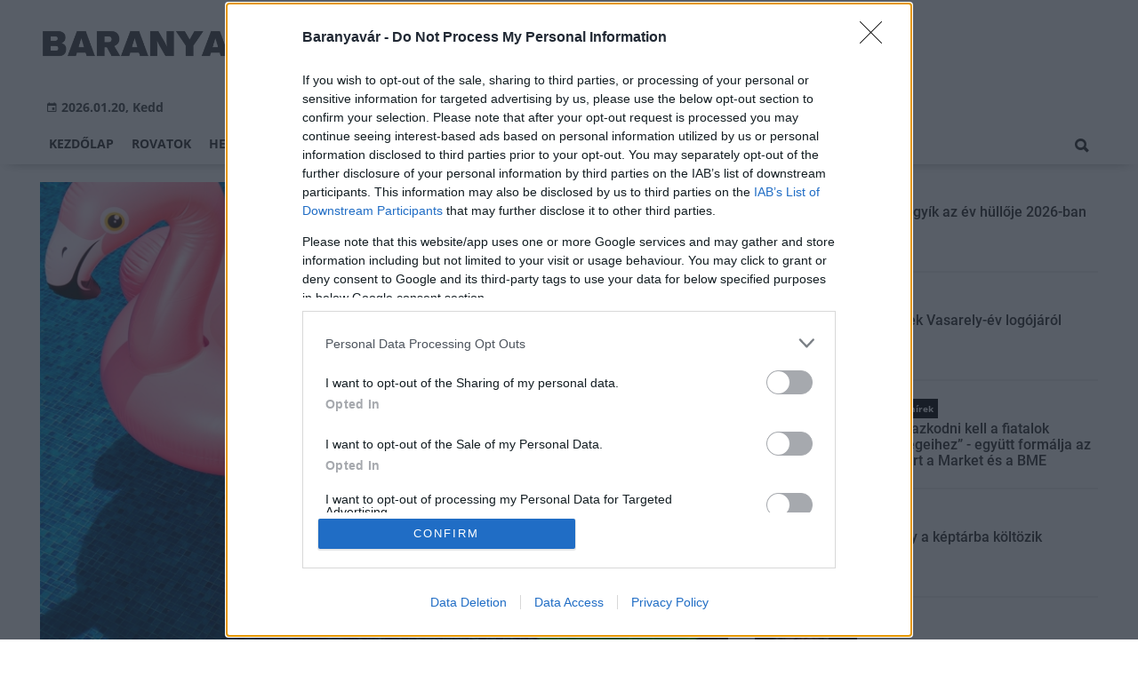

--- FILE ---
content_type: text/html;charset=UTF-8
request_url: https://baranyavar.hu/orszagos-hirek/2022/06/iden-ismet-megrendezik-a-strandok-ejszakajat
body_size: 9426
content:
<!DOCTYPE html><html lang="hu"><head><meta http-equiv="Content-Type" content="text/html; charset=utf-8"><meta name="viewport" content="width=device-width,height=device-height,initial-scale=1"><title>Idén ismét megrendezik a Strandok éjszakáját| Baranyavár</title><meta name="description" content="A Magyar Fürdőszövetség kezdeményezésére az idén ismét megrendezik a Strandok éjszakáját július 30-án, amikor várhatóan megtelnek a magyarországi fürdők."><meta name="twitter:card" content="summary_large_image"><meta name="twitter:url" content="https://baranyavar.hu/orszagos-hirek/2022/06/iden-ismet-megrendezik-a-strandok-ejszakajat"><meta name="twitter:description" content="A Magyar Fürdőszövetség kezdeményezésére az idén ismét megrendezik a Strandok éjszakáját július 30-án, amikor várhatóan megtelnek a magyarországi fürdők."><meta name="twitter:image:src" content="https://static.regon.hu/pe/2022/06/toni-cuenca-55mysyrkf5w-unsplash.jpg"><meta name="keywords" content="Országos hírek,strand,fürdő,Strandok Éjszakája"><meta name="news_keywords" content="Országos hírek,strand,fürdő,Strandok Éjszakája"><meta name="author" content="BC Zrt."><meta name="robots" content="index, follow"><meta property="og:title" content="Idén ismét megrendezik a Strandok éjszakáját"><meta property="og:image" content="https://static.regon.hu/pe/2022/06/toni-cuenca-55mysyrkf5w-unsplash.jpg"><meta property="og:type" content="article"><meta property="og:url" content="https://baranyavar.hu/orszagos-hirek/2022/06/iden-ismet-megrendezik-a-strandok-ejszakajat"><meta property="og:locale" content="hu_HU"><meta property="og:description" content="A Magyar Fürdőszövetség kezdeményezésére az idén ismét megrendezik a Strandok éjszakáját július 30-án, amikor várhatóan megtelnek a magyarországi fürdők."><link rel="canonical" href="https://pestpilis.hu/orszagos/2022/06/iden-ismet-megrendezik-a-strandok-ejszakajat"><link rel="preload" href="https://static.regon.hu/pe/2022/06/tn4-toni-cuenca-55mysyrkf5w-unsplash.jpg" as="image" fetchpriority="high"><link href="https://static.regon.hu/theme/cache/css/3545591a9adc10acc1abdf43cc2b631f.css" rel="stylesheet" type="text/css"><script type="text/javascript">window._e=[];window._r=function(c){window._e.push(c)};window._fbappid='2377008062334406';</script><link href="[data-uri]" rel="icon" type="image/x-icon" />
<link rel="copyright" title="Szerzői jogok" href="/szerzoi-jogok" />
<link rel="author" title="Impresszum" href="/impresszum" />
<link rel="home" title="" href="/" />
<link rel="alternate" type="application/rss+xml" title="Legfrissebb cikkeink" href="/rss" />
<meta name="msvalidate.01" content="88263985BAB206E718DD62B347A6FA03" />
<meta name="theme-color" content="#ffffff">
<meta name="copyright" content="https://baranyavar.hu/szerzoi-jogok/" />
<meta property="fb:app_id" content="2377008062334406" />
<meta property="fb:pages" content="538237223051278" />
</head><body class="newmenu"><div id="fb-root"></div><div class="mobile-m"><nav class="mobile-nav"><i class="ion-close-round m-close" id="m_close"></i><ul class="mobile-nav-ctrl"><li><a class="m-srch-btn ion-search" href="javascript:;" onclick="search.click(document.getElementById('mobile_search'));"></a><input type="search" id="mobile_search" value=""  data-url="https://baranyavar.hu/kereses" onkeypress="search.keypress(event,this);" placeholder="Keresés..." /></li></ul><ul class="mobile-nav-m-li"><li class=""><a href="https://baranyavar.hu">Kezdőlap</a></li><li class=" hasSub"><a href="">Rovatok</a><div class="tbl"><div class="tbl-cell"><i class="ion-arrow-down-b"></i></div></div><ul class="sub "><li class=""><a href="https://baranyavar.hu/aktualis">Aktuális</a></li><li class=""><a href="https://baranyavar.hu/gazdasag">Gazdaság</a></li><li class=""><a href="https://baranyavar.hu/helyi-hirek">Helyi hírek</a></li><li class=""><a href="https://baranyavar.hu/kepriport">Képriport</a></li><li class=""><a href="https://baranyavar.hu/kirakat">Kirakat</a></li><li class=""><a href="https://baranyavar.hu/kitekinto">Kitekintő</a></li><li class=""><a href="https://baranyavar.hu/kultura">Kultúra</a></li><li class=""><a href="https://baranyavar.hu/orszagos-hirek">Országos hírek</a></li><li class=""><a href="https://baranyavar.hu/palyazatok">Pályázatok</a></li><li class=""><a href="https://baranyavar.hu/pest-megye">Pest megye</a></li><li class=""><a href="https://baranyavar.hu/vasarlas">Vásárlás</a></li></ul></li><li class=""><a href="https://baranyavar.hu/helyi-hirek">Helyi hírek</a></li><li class="active"><a href="https://baranyavar.hu/orszagos-hirek">Országos hírek</a></li><li class=""><a href="https://baranyavar.hu/gazdasag">Gazdaság</a></li></ul></nav></div><div class="row col-10 header-cnt  mq-9-disp-no"><div class="mw1200 col-10 base-cnt"><div class="col-10 header"><div class="col-10 mq-9-col-5 head-info"><div class="logo mq-9-pad-0" style="background-image: url('https://static.regon.hu/theme/default/img/baranyavar-logo.png');cursor:pointer;" onclick="document.location.href='https://baranyavar.hu';" style="cursor:pointer;"></div><div class="header-ad"> 
<div style="float: right; position: relative;" class="addthis_inline_follow_toolbox"></div>
</div><div class="col-10" style=""><span style="padding: 5px 8px;color: #454748;font-weight:bold;"><i class="ion-android-calendar" style="margin-right: 5px;"></i>2026.01.20, Kedd</span></div></div></div></div></div><div class="col-10 main-menu-wrapper" id="menu-container"><div class="row col-10 main-menu-cnt" id="main-menu"><div class="mw1200 col-10 base-cnt"><div class="col-10 mq-9-col-10 main-menu"><nav><ul class="main mq-9-disp-no"><li class="menu-logo"><div class="logo mq-9-pad-0" style="background-image: url('https://static.regon.hu/theme/default/img/baranyavar-logo.png');cursor:pointer;" onclick="document.location.href='https://baranyavar.hu';"></div></li><li class=""><a href="https://baranyavar.hu">Kezdőlap</a></li><li class=""><a href="">Rovatok</a><ul class="sub"><li class=""><a href="https://baranyavar.hu/aktualis">Aktuális</a></li><li class=""><a href="https://baranyavar.hu/gazdasag">Gazdaság</a></li><li class=""><a href="https://baranyavar.hu/helyi-hirek">Helyi hírek</a></li><li class=""><a href="https://baranyavar.hu/kepriport">Képriport</a></li><li class=""><a href="https://baranyavar.hu/kirakat">Kirakat</a></li><li class=""><a href="https://baranyavar.hu/kitekinto">Kitekintő</a></li><li class=""><a href="https://baranyavar.hu/kultura">Kultúra</a></li><li class=""><a href="https://baranyavar.hu/orszagos-hirek">Országos hírek</a></li><li class=""><a href="https://baranyavar.hu/palyazatok">Pályázatok</a></li><li class=""><a href="https://baranyavar.hu/pest-megye">Pest megye</a></li><li class=""><a href="https://baranyavar.hu/vasarlas">Vásárlás</a></li></ul></li><li class=""><a href="https://baranyavar.hu/helyi-hirek">Helyi hírek</a></li><li class="active"><a href="https://baranyavar.hu/orszagos-hirek">Országos hírek</a></li><li class=""><a href="https://baranyavar.hu/gazdasag">Gazdaság</a></li><li class="srch-top-btn"><a id="srch-btn" class="srch-btn ion-search" href="javascript:;"></a><ul class="srch-sub"><li class="menu-srch"><input type="text" placeholder="Keresés..." name="search_str" data-url="https://baranyavar.hu/kereses" onkeypress="search.keypress(event,this);"></li></ul></li></ul><ul class="main mobile-start mq-9-disp-block"><li class="logo-li"><div class="logo mq-9-pad-0" style="background-image: url('https://static.regon.hu/theme/default/img/baranyavar-logo.png');cursor:pointer;" onclick="document.location.href='https://baranyavar.hu';" style="cursor:pointer;"></div></li><li class="button-li"><i class="ion-navicon-round mobile-show"></i></li></ul></nav></div></div></div></div><div class="body-m-overlay"></div><div class="row body-cnt"><div class="row col-10"><div class="mw1200 col-10 base-cnt"><div class="col-10 mq-9-col-10"></div></div></div><div class="row col-10 parallax" id="content_p_1"><div class="mw1200 col-10 base-cnt mq-9-col-10-no-pad"><div class="col-65 mq-9-col-10" id="content_m_1"><div class="col-10"><div class="col-10 pad-t-20 pad-b-10 mq-9-col-10-no-pad news-content-cnt"><div class="nobanner-cnt"><div class="col-10"><figure class="image" style="text-align:center;" data-hv="headline3"><center><img src="https://static.regon.hu/pe/2022/06/tn4-toni-cuenca-55mysyrkf5w-unsplash.jpg" alt="Idén ismét megrendezik a Strandok éjszakáját" title="Idén ismét megrendezik a Strandok éjszakáját" width="100%" height="500px" style="width:100%;max-width:100%;max-height:600px;" /></center><figcaption><em>Illusztráció, unsplash.com</em></figcaption></figure></div><div class="taglist-cnt taglist-head col-10"><div class="ncat-tag-cnt"><a href="https://baranyavar.hu/orszagos-hirek"><i class="ncat-tag">Országos hírek</i></a><a href="https://baranyavar.hu/tema/strand"><i class="ncat-tag">strand</i></a><a href="https://baranyavar.hu/temak/furdo"><i class="ncat-tag">fürdő</i></a><a href="https://baranyavar.hu/temak/strandok-ejszakaja"><i class="ncat-tag">Strandok Éjszakája</i></a></div></div><h1>Idén ismét megrendezik a Strandok éjszakáját</h1><div class="created-cnt"><p class="creator">MTI</p><p class="date">2022.06.22. 09:05</p></div></div><div class="col-10 social-box social-head pad-b-5 mq-9-col-10-pad-not-important mq-9-pad-t-15"><div class="col-10 a2a_kit a2a_kit_size_32 a2a_default_style"><div align="left" class="addthis_inline_share_toolbox" style="float:left;"></div><div class="fright" style="margin-top:10px"><div class="fb-like" data-href="https://baranyavar.hu/orszagos-hirek/2022/06/iden-ismet-megrendezik-a-strandok-ejszakajat" data-layout="button_count" data-action="like" data-show-faces="false" data-share="false"></div></div></div></div><div class="news-content mq-9-col-10"><p><b>A Magyar Fürdőszövetség kezdeményezésére az idén ismét megrendezik a Strandok éjszakáját július 30-án, amikor várhatóan megtelnek a magyarországi fürdők.</b></p></div></div></div><div class="news-content mq-9-col-10" style="margin-bottom:20px;"><p>Balogh Zoltán, a Magyar Fürdőszövetség főtitkára az MTI-nek szerdán elmondta: július közepéig várják a fürdők jelentkezését, amelyek éjszakáig tartó nyitva tartással tudják fogadni a fürdőzőket.</p>
<blockquote>
<p><big>A programhoz eddig tucatnyi fürdő csatlakozott. Minden évben július utolsó szombatján hosszított nyitvatartással és különleges programokkal várják országszerte több tucat strandon, gyógyfürdőben, termálfürdőben, és aquaparkban a látogatókat - tette hozzá.</big></p>
</blockquote>
<p>Tavaly több tízezer vendég fordult meg a programhoz csatlakozó több mint 40 fürdőben a Strandok éjszakáján.</p>
<p>A fürdők szabadon szervezhetnek helyi programokat és biztosíthatnak a vendégeknek kedvezményt. Minden fürdő igazodhat&nbsp;&nbsp;már kialakult saját nyitvatartási rendjéhez, a programhoz csatlakozás a szövetség tagjainak díjmentes - közölték.</p>
<p>Magyarországon a természetes vizek strandjait nem számítva összesen nagyjából 200 gyógy-, és élményfürdő működik.</p>
<p>A csatlakozó fürdőkről és a részletes programokról a&nbsp;<a href="http://www.furdoszovetseg.hu/" target="_blank">www.furdoszovetseg.hu</a>&nbsp;weboldalon és a szövetség hivatalos közösségi oldalán, a Csobbanj velünk Facebook-oldalon lehet tájékozódni.</p>
<div class="taglist-cnt col-10 ad"><div class="col-10 news-cat" style="border-color:#d0d0d0"></div><div class="ncat-tag-cnt"><ahref="https://baranyavar.hu/orszagos-hirek"><i class="ncat-tag">Országos hírek</i></a><ahref="https://baranyavar.hu/tema/strand"><i class="ncat-tag">strand</i></a><ahref="https://baranyavar.hu/temak/furdo"><i class="ncat-tag">fürdő</i></a><ahref="https://baranyavar.hu/temak/strandok-ejszakaja"><i class="ncat-tag">Strandok Éjszakája</i></a></div></div></div><script type="application/ld+json">{"@context":"http://schema.org","@type":"NewsArticle","mainEntityOfPage":{"@type":"WebPage","@id":"https://baranyavar.hu/orszagos-hirek/2022/06/iden-ismet-megrendezik-a-strandok-ejszakajat"},"headline":"Idén ismét megrendezik a Strandok éjszakáját","image":{"@type":"ImageObject","url":"https://static.regon.hu/pe/2022/06/tn2-toni-cuenca-55mysyrkf5w-unsplash1.jpg","width":"590","height":"500"},"datePublished":"2022-06-22T09:05:00+01:00","dateModified":"2022-06-22T09:05:54+01:00","author":{"@type":"Person","name":"Füzi Nikolett"},"publisher":{"@type":"Organization","name":"BC Zrt.","logo":{"@type":"ImageObject","url":"https://static.regon.hu/theme/default/img/baranyavar-logo.png"}},"description":"A Magyar Fürdőszövetség kezdeményezésére az idén ismét megrendezik a Strandok éjszakáját július 30-án, amikor várhatóan megtelnek a magyarországi fürdők."}</script><script>_r(function(){window.FBAsync();});</script><div class="category-section bless row"><div class="col-10" style="text-align:center;"><div class="sharethis-inline-share-buttons" style="height: 32px"></div></div></div><div data-dp="1" class="category-section default row linked-title"><div class="col-10 news-cat default center mq-6-pad-r-10"><a href="https://magyarepitok.hu"><h3 class="section-title">Magyar Építők</h3></a></div><div class="col-10"><a href="https://magyarepitok.hu/energetika/2026/01/40-ev-utan-epithet-magyar-ceg-eromuvet-itthon"><div class="col-5 pad-r-10 mq-6-col-10-wide"><div class="news-big"><div class="news-img lazy" data-original="https://static.regon.hu/ma/2026/01/tn2-matra_ccgt_latvanyterv.jpg"><div class="news-tag">Energetika</div></div><div class="mq-6-pad-l-r-5"><div class="ncat-tag-cnt"><i class="ncat-tag" style="">WEST HUNGÁRIA BAU Kft.</i><i class="ncat-tag" style="">Visonta</i><i class="ncat-tag" style="">villamosenergia</i><i class="ncat-tag" style="">erőmű</i></div><h2>40 év után építhet magyar cég erőművet itthon</h2><p>A projekt azért is különleges, mert a legmodernebb technológiát – részben zöldhidrogén tüzelésre is alkalmas gázturbinát, gőzturbinát és hőhasznosító kazánt – egyesíti egy rendszerben.</p></div></div></div></a><div class="col-5 mq-6-col-10"><div class="news-list pad-l-10 mq-6-pad-0 mq-6-pad-t-20"><ul><li><a href="https://magyarepitok.hu/mi-epul/2026/01/megujul-a-godolloi-tersegben-meghatarozo-szerepet-betolto-iskola"><div class="news-img lazy" data-original="https://static.regon.hu/ma/2026/01/tn-godolloisuli.jpg"></div><h2>Megújul a gödöllői térségben meghatározó szerepet betöltő iskola</h2></a></li><li><a href="https://magyarepitok.hu/mi-epul/2026/01/megujult-a-torony-amely-dobrokoz-latkepet-meghatarozza"><div class="news-img lazy" data-original="https://static.regon.hu/ma/2026/01/tn-d_mti20260118019.jpg"></div><h2>Megújult a torony, amely Döbrököz látképét meghatározza</h2></a></li><li><a href="https://magyarepitok.hu/mi-epul/2026/01/ez-a-pesti-lakoprojekt-ujradefinialja-a-luxus-varosi-eletstilust"><div class="news-img lazy" data-original="https://static.regon.hu/ma/2026/01/tn-thumbnail_montajcopy3.jpg"></div><h2>Újradefiniálja a luxus városi életstílust a Dohány utcai lakókomplexum</h2></a></li><li><a href="https://magyarepitok.hu/mi-epul/2026/01/teto-es-homlokzatfelujitassal-ujult-meg-szekesfehervaron-a-vorosmarty-mihaly-konyvtar"><div class="news-img lazy" data-original="https://static.regon.hu/ma/2026/01/tn-felujitott_konyvtar_atadasa-0087_szekesfehervar.jpg"></div><h2>Tető- és homlokzatfelújítással újult meg Székesfehérváron a Vörösmarty Mihály Könyvtár</h2></a></li></ul></div></div></div></div><div data-dp="4" class="category-section lightgreen row"><div class="col-10 news-cat lightgreen center mq-6-pad-r-10"><h3 class="section-title">Ajánljuk még</h3></div><a href="https://baranyavar.hu/kultura/2026/01/pecsi-nemzeti-szinhaz-harman-a-padon"><div class="col-33 pad-r-10 mq-6-col-10-wide mq-6-mar-b-20"><div class="news-big cn4"><div class="news-img lazy news-img-wide-c3" data-original="https://static.regon.hu/bv/2026/01/tn2-1024x6832.jpg"><div class="news-tag" >Kultúra</div> </div><h2 class="mq-6-pad-l-r-5">Pécsi Nemzeti Színház: Hárman a padon</h2></div></div></a><a href="https://baranyavar.hu/orszagos-hirek/2026/01/sokan-felejtenek-el-idoben-nyilatkozni-az-adokedvezmenyekrol"><div class="col-33 pad-r-10 mq-6-col-10-wide mq-6-mar-b-20"><div class="news-big cn4"><div class="news-img lazy news-img-wide-c3" data-original="https://static.regon.hu/pe/2026/01/tn2-audit-7476720_1280.png"><div class="news-tag" >Országos hírek</div> </div><h2 class="mq-6-pad-l-r-5">Sokan felejtenek el időben nyilatkozni az adókedvezményekről</h2></div></div></a><a href="https://baranyavar.hu/kultura/2026/01/zsolnay-tanchazak-horvat-tanchaz-a-ts-misijaval"><div class="col-33 pad-r-10 mq-6-col-10-wide mq-6-mar-b-20"><div class="news-big cn4"><div class="news-img lazy news-img-wide-c3" data-original="https://static.regon.hu/bv/2026/01/tn2-nevtelen-terv-1-1.png"><div class="news-tag" >Kultúra</div> </div><h2 class="mq-6-pad-l-r-5">Zsolnay Táncházak: Horvát táncház a TS Misijával</h2></div></div></a></div></div><div class="col-35 mq-9-col-10 fright sidebar" data-sticky-parent="#content_m_1"><div class="category-section hidden row"><div class="col-10 news-cat hidden center mq-6-pad-r-10"><h3 class="section-title">Legfrissebb</h3></div><div class="news-list"><ul class="news-snippets"><li><a href="https://baranyavar.hu/aktualis/2026/01/a-furge-gyik-az-ev-hulloje-2026-ban"><div class="news-img lazy" data-original="https://static.regon.hu/bv/2026/01/tn-furge_gyik_lacerta_agilis_male.jpg"></div><div class="ncat-tag-cnt"><i class="ncat-tag " style="">Aktuális</i></div><h2>A fürge gyík az év hüllője 2026-ban</h2></a></li><li><a href="https://baranyavar.hu/kultura/2026/01/dontottek-vasarely-ev-logojarol"><div class="news-img lazy" data-original="https://static.regon.hu/bv/2026/01/tn-1455.jpg"></div><div class="ncat-tag-cnt"><i class="ncat-tag " style="">Kultúra</i></div><h2>Döntöttek Vasarely-év logójáról</h2></a></li><li><a href="https://baranyavar.hu/orszagos-hirek/2026/01/alkalmazkodni-kell-a-fiatalok-kepessegeihez-egyutt-formalja-az-epitoipart-a-market-es-a-bme"><div class="news-img lazy" data-original="https://static.regon.hu/ma/2026/01/tn-web_260114_em_3247.jpg"></div><div class="ncat-tag-cnt"><i class="ncat-tag " style="">Országos hírek</i></div><h2>„Alkalmazkodni kell a fiatalok képességeihez” - együtt formálja az építőipart a Market és a BME</h2></a></li><li><a href="https://baranyavar.hu/kultura/2026/01/vasarely-a-keptarba-koltozik"><div class="news-img lazy" data-original="https://static.regon.hu/bv/2026/01/tn-1456.jpg"></div><div class="ncat-tag-cnt"><i class="ncat-tag " style="">Kultúra</i></div><h2>Vasarely a képtárba költözik</h2></a></li><li class="last-item"><a href="https://baranyavar.hu/kultura/2026/01/rendhagyo-palya-osszegzes-nemeth-janossal"><div class="news-img lazy" data-original="https://static.regon.hu/bv/2026/01/tn-1024x6831.jpg"></div><div class="ncat-tag-cnt"><i class="ncat-tag " style="">Kultúra</i></div><h2>Rendhagyó pálya-összegzés Németh Jánossal</h2></a></li></ul></div></div><style type="text/css">.newsletter-form {width:100%;display: table;margin: 0 auto;padding: 10px;border: 1px solid #DDD;background-color: #F8F8F8;}.newsletter-form .form-item {float: left;width: 100%;padding-bottom: 10px;}.newsletter-form .fi-title {float: left;width: 100%;font-weight: 600;}.newsletter-form input[type="email"],.newsletter-form input[type="text"] {height: 35px;padding: 0px 10px;float: left;width: 100%;}.newsletter-form .fi-radio {float: left;width: 100%;padding-top: 5px;}.newsletter-form .fi-radio-title {float: left;width: calc(100% - 20px);padding-left: 10px;line-height: 20px;}.newsletter-form input[type="radio"] {height: 20px;width: 20px;margin: 0px;float: left;}.newsletter-form button {-webkit-appearance: none;-moz-appearance: none;appearance: none;width: auto;margin: 0 auto;display: table;padding: 10px;border: 1px solid #006bc9;border-radius: 3px;margin-top:15px;cursor: pointer;color: #006bc9;text-transform: uppercase;font-weight: 600;background-color: #FFF;transition: border 0.15s ease-in-out,color 0.15s ease-in-out,background-color 0.15s ease-in-out;}.newsletter-form button:hover {border: 1px solid #FFF;color: #FFF;background-color: #006bc9;}.newsletter-form button:active {}.newsletter-form input[type="checkbox"] {height: 20px;width: 20px;float: left;margin: 0px;}.newsletter-form input[type="checkbox"] ~ .fi-title {width: calc(100% - 20px);padding-left: 10px;pos}.newsletter-form .fi-title a {color:#0067B5;}.newsletter-form .fi-title a:hover{text-decoration:underline;}div.form-item.lastname{display: none;}</style><div class="category-section default row"><div class="col-10 news-cat default center mq-6-pad-r-10"><h3 class="section-title">Hírlevél</h3></div><div class="sidebar-ad nwl_sub"><form type="post" action="https://baranyavar.hu/hirlevel" onsubmit="return false;" class="newsletter-form" id="nwl_form_side" name="nwl_form_side" onsubmit="return false;"><div class="form-item"><span class="fi-title">Név</span><input type="text" name="name" placeholder="Az Ön neve" required></div><div class="form-item col-5 lastname"><span class="fi-title">Utónév</span><input type="text" name="lastname" placeholder="Az Ön neve"></div><div class="form-item"><span class="fi-title">E-mail cím</span><input type="email" name="email" placeholder="minta@email.hu" required name=""></div><div class="form-item"><input type="checkbox" name="accept" value="1" required><span class="fi-title">Feliratkozom a hírlevélre és elfogadom az <a target="_blank" href="https://baranyavar.hu/adatvedelem">adatvédelmi szabályzatot!</a></span></div><center><button type="submit" id="nwl_form_side_btn">Feliratkozás</button></center></form></div></div><script>window._r(function(){$('#nwl_form_side').submit(function(){$('#nwl_form_side_btn').hide();$.ajax({'url':$('#nwl_form_side').attr('action'), 'data':$(this).serialize(), 'success':function(e){$('#nwl_form_side_btn').show();if (!e || !e.status) {if (e.message) {alert(e.message);}else {alert('Sajnos nem sikerült feliratkozni a hírlevélre.');}}else {if (e.status) { alert('Sikeresen feliratkozott a hírlevélre!'); $('#nwl_form_side').reset();}}}});});});</script><div class="category-section hidden row"><div class="news-list"><ul class="news-snippets"><li class="snippet-noimg"><a href="https://baranyavar.hu/orszagos-hirek/2026/01/a-velencei-tonal-otszor-nagyobb-terulet-var-hasznositasra"><div class="ncat-tag-cnt"><i class="ncat-tag " style="">Országos hírek</i></div><h2>A Velencei-tónál ötször nagyobb terület vár hasznosításra</h2><p class="snippet-text">Az építészeti törvény egyértelművé tette, hogy a barnamezős területek elsődlegesen fejlesztendők; mostantól interaktív térkép segíti a tájékozódást.</p></a></li><li class="snippet-noimg"><a href="https://baranyavar.hu/kultura/2026/01/szinte-lehetetlen-jegyet-kapni-tarol-a-pal-utcai-fiuk-a-pecsi-nemzeti-szinhazban"><div class="ncat-tag-cnt"><i class="ncat-tag " style="">Kultúra</i></div><h2>Szinte lehetetlen jegyet kapni: tarol A Pál utcai fiúk a Pécsi Nemzeti Színházban</h2><p class="snippet-text">Óriási sikerrel fut A Pál utcai fiúk musical a Pécsi Nemzeti Színházban.</p></a></li><li class="snippet-noimg"><a href="https://baranyavar.hu/orszagos-hirek/2026/01/extrem-hideg-lehet-pentek-reggel-az-orszag-tobb-reszen-is"><div class="ncat-tag-cnt"><i class="ncat-tag " style="">Országos hírek</i></div><h2>Extrém hideg lehet péntek reggel az ország több részén is</h2><p class="snippet-text">Extrém hidegre vonatkozó másodfokú figyelmeztetés legutóbb csaknem öt éve, 2021. február 11-én lett kiadva.</p></a></li><li class="snippet-noimg"><a href="https://baranyavar.hu/orszagos-hirek/2026/01/az-allatokra-is-veszelyes-a-hideg-idojaras"><div class="ncat-tag-cnt"><i class="ncat-tag " style="">Országos hírek</i></div><h2>Az állatokra is veszélyes a hideg időjárás</h2><p class="snippet-text">Szalma adományokkal segítik a hazai állatmenhelyeken élő, gazdátlan állatokat.</p></a></li><li class="snippet-noimg last-item"><a href="https://baranyavar.hu/orszagos-hirek/2026/01/az-enekes-rigo-az-ev-madara-2026-ban"><div class="ncat-tag-cnt"><i class="ncat-tag " style="">Országos hírek</i></div><h2>Az énekes rigó az év madara 2026-ban</h2><p class="snippet-text">Az énekes rigó lett az év madara 2026-ban a lakossági internetes szavazás eredményeképpen - közölte a Magyar Madártani és Természetvédelmi Egyesület (MME) hétfőn az MTI-vel.</p></a></li></ul></div></div><div class="category-section hidden row"><a href="https://baranyavar.hu/orszagos-hirek/2026/01/havazas-meteorologia-a-deli-orszagreszben-szerda-reggelig-20-30-centimeteres-hotakaro-is-osszegyulhet"><div class="col-10 mq-6-col-10-wide"><div class="news-big"><div class="news-img lazy" data-original="https://static.regon.hu/pe/2026/01/tn2-joy-real-yvn_pjkcc3i-unsplash0.jpg"><div class="news-tag">Országos hírek</div></div><div class="mq-6-pad-l-r-5"><div class="ncat-tag-cnt"><i class="ncat-tag" style="">időjárás</i><i class="ncat-tag" style="">havazás</i></div><h2>Havazás - Meteorológia: a déli országrészben szerda reggelig 20-30 centiméteres hótakaró is összegyűlhet</h2></div></div></div></a><a href="https://baranyavar.hu/helyi-hirek/2025/12/januarban-csoki-es-kavekostolo-varja-az-erdeklodoket-a-reggeliben"><div class="col-10 mq-6-col-10-wide"><div class="news-big"><div class="news-img lazy" data-original="https://static.regon.hu/bv/2025/12/tn2-csokikave1140.png"><div class="news-tag">Helyi hírek</div></div><div class="mq-6-pad-l-r-5"><div class="ncat-tag-cnt"><i class="ncat-tag" style="">Pécs</i><i class="ncat-tag" style="">csokoládé</i></div><h2>Januárban Csoki- és kávékóstoló várja az érdeklődőket a Reggeliben</h2></div></div></div></a><a href="https://baranyavar.hu/orszagos-hirek/2025/12/hogyan-segithet-a-petardaktol-rettego-utcan-koborlo-allatoknak"><div class="col-10 mq-6-col-10-wide"><div class="news-big"><div class="news-img lazy" data-original="https://static.regon.hu/pe/2025/12/tn2-anoir-chafik-2_3c4difyfu-unsplash0.jpg"><div class="news-tag">Országos hírek</div></div><div class="mq-6-pad-l-r-5"><div class="ncat-tag-cnt"><i class="ncat-tag" style="">kutya</i><i class="ncat-tag" style="">szilveszter</i></div><h2>Hogyan segíthet a petárdáktól rettegő, utcán kóborló állatoknak?</h2></div></div></div></a><a href="https://baranyavar.hu/orszagos-hirek/2025/12/legyen-ovatos-ismet-a-nav-neveben-probalkoznak-az-adathalaszok"><div class="col-10 mq-6-col-10-wide"><div class="news-big"><div class="news-img lazy" data-original="https://static.regon.hu/pe/2025/12/tn2-julio-lopez-hlamfdxglls-unsplash6.jpg"><div class="news-tag">Országos hírek</div></div><div class="mq-6-pad-l-r-5"><div class="ncat-tag-cnt"><i class="ncat-tag" style="">NAV</i><i class="ncat-tag" style="">adathalászat</i></div><h2>Legyen óvatos! Ismét a NAV nevében próbálkoznak az adathalászok</h2></div></div></div></a><a href="https://baranyavar.hu/helyi-hirek/2025/12/ismet-lesz-pecsharkany-futoverseny"><div class="col-10 mq-6-col-10-wide"><div class="news-big last-item"><div class="news-img lazy" data-original="https://static.regon.hu/bv/2025/12/tn2-pecsharkany1140.png"><div class="news-tag">Helyi hírek</div></div><div class="mq-6-pad-l-r-5"><div class="ncat-tag-cnt"><i class="ncat-tag" style="">sport</i><i class="ncat-tag" style="">futás</i></div><h2>Ismét lesz Pécs–Harkány Futóverseny</h2></div></div></div></a></div><br/><br/></div></div></div><div class="row col-10"><div class="footer-cnt"><div class="mw1200 col-10 base-cnt"><div class="footer"><div class="col-33 pad-r-10 mq-9-col-5-not-important mq-6-col-10"><div class="news-list"><h4>Legolvasottabb</h4><ul><li><a href="https://baranyavar.hu/kultura/2026/01/pecsi-nemzeti-szinhaz-harman-a-padon"><div class="news-img lazy" src="https://static.regon.hu/theme/default/img/1x1.gif" data-original="https://static.regon.hu/bv/2026/01/tn1-1024x6832.jpg"></div><h2>Pécsi Nemzeti Színház: Hárman a padon</h2><div class="news-info-inline"></div></a></li><li><a href="https://baranyavar.hu/helyi-hirek/2020/11/kutatok-ejszakaja-csaknem-szaz-online-programmal-keszul-a-pecsi-tudomanyegyetem"><div class="news-img lazy" src="https://static.regon.hu/theme/default/img/1x1.gif" data-original="https://static.regon.hu/bv/2020/11/tn1-laboratory-2815641_1920.jpg"></div><h2>Kutatók éjszakája - Csaknem száz online programmal készül a Pécsi Tudományegyetem</h2><div class="news-info-inline"></div></a></li><li><a href="https://baranyavar.hu/helyi-hirek/2021/08/a-sio-kupaval-hangol-az-nb-i-re-szekszard"><div class="news-img lazy" src="https://static.regon.hu/theme/default/img/1x1.gif" data-original="https://static.regon.hu/to/2021/08/tn1-basketball-768713_192011.jpg"></div><h2>A Sió kupával hangol az NB I-re PEAC</h2><div class="news-info-inline"></div></a></li></ul></div></div><div class="col-33 pad-r-10 pad-l-10 mq-9-col-5-not-important mq-9-pad-0 mq-6-col-10"><div class="news-list"><h4>Kiemelt</h4><ul><li><a href="https://baranyavar.hu/kultura/2026/01/pecsi-nemzeti-szinhaz-harman-a-padon"><div class="news-img lazy" src="https://static.regon.hu/theme/default/img/1x1.gif" data-original="https://static.regon.hu/bv/2026/01/tn1-1024x6832.jpg"></div><h2>Pécsi Nemzeti Színház: Hárman a padon</h2><div class="news-info-inline"></div></a></li><li><a href="https://baranyavar.hu/kultura/2026/01/zsolnay-tanchazak-horvat-tanchaz-a-ts-misijaval"><div class="news-img lazy" src="https://static.regon.hu/theme/default/img/1x1.gif" data-original="https://static.regon.hu/bv/2026/01/tn1-nevtelen-terv-1-1.png"></div><h2>Zsolnay Táncházak: Horvát táncház a TS Misijával</h2><div class="news-info-inline"></div></a></li><li><a href="https://baranyavar.hu/aktualis/2026/01/a-furge-gyik-az-ev-hulloje-2026-ban"><div class="news-img lazy" src="https://static.regon.hu/theme/default/img/1x1.gif" data-original="https://static.regon.hu/bv/2026/01/tn1-furge_gyik_lacerta_agilis_male.jpg"></div><h2>A fürge gyík az év hüllője 2026-ban</h2><div class="news-info-inline"></div></a></li></ul></div></div><div class="col-33 pad-l-10 mq-9-col-10"><div class="news-list"><h4>Témáinkból</h4><ul class="popular-cat"><li><a href="https://baranyavar.hu/temak/pecs" >Pécs</a></li><li><a href="https://baranyavar.hu/temak/kozlekedesfejlesztes" >közlekedésfejlesztés</a></li><li><a href="https://baranyavar.hu/temak/kornyezeti-es-energiahatekonysagi-operativ-program-kehop" >Környezeti és Energiahatékonysági Operatív Program (KEHOP)</a></li><li><a href="https://baranyavar.hu/temak/epitoipari-cegek" >építőipari cégek</a></li><li><a href="https://baranyavar.hu/temak/swietelsky-magyarorszag-kft" >Swietelsky Magyarország Kft.</a></li><li><a href="https://baranyavar.hu/temak/strabag" >Strabag</a></li><li><a href="https://baranyavar.hu/temak/sportcsarnok" >sportcsarnok</a></li><li><a href="https://baranyavar.hu/temak/szennyviz" >szennyvíz</a></li><li><a href="https://baranyavar.hu/temak/muemlekfelujitas" >műemlékfelújítás</a></li><li><a href="https://baranyavar.hu/temak/sportberuhazasok" >sportberuházások</a></li><li><a href="https://baranyavar.hu/temak/vizes-vb-2017" >vizes vb 2017</a></li><li><a href="https://baranyavar.hu/temak/duna-aszfalt-kft" >Duna Aszfalt Kft.</a></li><li><a href="https://baranyavar.hu/temak/kerekparut" >kerékpárút</a></li><li><a href="https://baranyavar.hu/temak/modern-varosok-program" >Modern városok program</a></li><li><a href="https://baranyavar.hu/temak/irodahazak" >irodaházak</a></li></ul></div></div></div></div></div></div><script type="text/javascript" src="https://server.regon.hu/tracker/?eyJ0IjoianMiLCJpIjoiNTA2MSIsInMiOiIyMCJ9"></script><div class="row col-10"  id="footer-start"><div class="footer-bottom"><div class="mw1200 col-10 base-cnt"><ul class="col-10"><li><a href="https://baranyavar.hu/impresszum">Impresszum</a></li><li><a href="https://baranyavar.hu/szerzoi-jogok">Szerzői Jogok</a></li><li><a href="https://baranyavar.hu/adatvedelem">Adatvédelem</a></li><li><a href="https://baranyavar.hu/felhasznalasi-feltetelek">Felhasználási feltételek</a></li><li><a href="https://baranyavar.hu/mediaajanlat">Médiaajánlat</a></li><li><a href="https://bccomm.hu/">BC COMM</a></li><li><a href="#footer-start" onclick="window.__tcfapi('displayConsentUi', 2, function() {} );">Süti beállítások</a></li></ul><p class="col-10" style="text-align:center;">baranyavar.hu - Minden jog fenntartva! - 2026.01.20</p></div></div></div><script defer src="https://static.regon.hu/js/lcp.js"></script>
<script defer src="https://static.regon.hu/js/ba/lazyscroll.js"></script>
<script src="https://static.regon.hu/js/instant.js" type="module"></script>
<script src="https://static.regon.hu/js/ba/quantcast.js"></script>
<!-- Google tag (gtag.js) -->
<script async src="https://www.googletagmanager.com/gtag/js?id=G-BGBE4MLP9H"></script>
<script>
  window.dataLayer = window.dataLayer || [];
  function gtag(){dataLayer.push(arguments);}
  gtag('js', new Date());

  gtag('config', 'G-BGBE4MLP9H');
</script></div><script type="application/ld+json">{"@context": "https://schema.org","@type": "BreadcrumbList","itemListElement": [{"@type": "ListItem","position": 1,"name": "Baranyavár","item": "https://baranyavar.hu"},{"@type": "ListItem","position": 2,"name": "Országos hírek","item": "https://baranyavar.hu/orszagos-hirek"},{"@type": "ListItem","position": 3,"name": "Idén ismét megrendezik a Strandok éjszakáját","item": "https://baranyavar.hu/orszagos-hirek/2022/06/iden-ismet-megrendezik-a-strandok-ejszakajat"}]}</script><script src="https://static.regon.hu/theme/cache/js/13fd94cebc28f40f67b6227b989b3793.js"></script><script defer src="https://static.cloudflareinsights.com/beacon.min.js/vcd15cbe7772f49c399c6a5babf22c1241717689176015" integrity="sha512-ZpsOmlRQV6y907TI0dKBHq9Md29nnaEIPlkf84rnaERnq6zvWvPUqr2ft8M1aS28oN72PdrCzSjY4U6VaAw1EQ==" data-cf-beacon='{"version":"2024.11.0","token":"7c99ddaa5ac747698fe7d3dccd799c65","r":1,"server_timing":{"name":{"cfCacheStatus":true,"cfEdge":true,"cfExtPri":true,"cfL4":true,"cfOrigin":true,"cfSpeedBrain":true},"location_startswith":null}}' crossorigin="anonymous"></script>
</body></html>